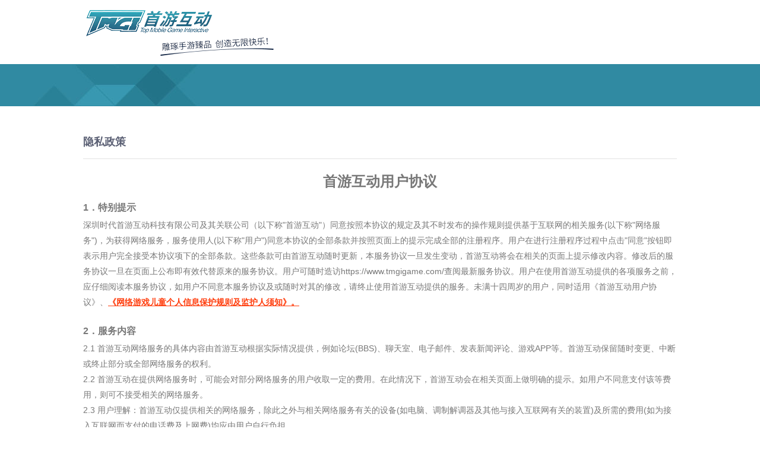

--- FILE ---
content_type: text/html
request_url: https://www.itmgi.com/support/privacy.html
body_size: 11428
content:
<!DOCTYPE html PUBLIC "-//W3C//DTD XHTML 1.0 Transitional//EN" "http://www.w3.org/TR/xhtml1/DTD/xhtml1-transitional.dtd">
<html xmlns="http://www.w3.org/1999/xhtml">
<head>
<meta http-equiv="Content-Type" content="text/html; charset=utf-8" />
<title>隐私政策</title>
<link rel="stylesheet" type="text/css" href="../v1/css/common.css" media="all" />
<link rel="stylesheet" type="text/css" href="../v1/css/style.css" media="all" />
<style type="text/css">
.f-link {color: #ff3d0d; font-weight: bold; text-decoration: underline;}
.f-link:hover {color: #00648e; text-decoration: none;}
.privacy p {margin-bottom: 25px; font-size: 14px; line-height: 26px;}
</style>
</head>

<body>
<!-- wrapper start -->
<div id="wrapper">

    <!-- header start -->
    <div class="header">
    	<div class="logo"><a href="#" title="首游互动"><img src="../v1/img/logo.gif" alt="" /></a></div>
        <!--navBar start-->
        <div class="navBar navBarP">
        	<!--serchBox-->
        	<div class="serchBox">
               
            </div>
            <!--linkBox-->
            <div class="linkBox">
              
               
            </div>
        </div>
        <!--navBar end-->
    </div>
    <!-- header end -->

	<div id="topban"></div>
    <div class="title mbNull">
    	<dl class="clearfix">
        	<dt>隐私政策</dt>
           
        </dl>
    </div>

	<!-- mainBox start -->
    <div class="mainBox">
    	
        <div class="privacy">
        	<h2>首游互动用户协议</h2>
            <h3>1．特别提示</h3>
            <p>深圳时代首游互动科技有限公司及其关联公司（以下称"首游互动"）同意按照本协议的规定及其不时发布的操作规则提供基于互联网的相关服务(以下称"网络服务")，为获得网络服务，服务使用人(以下称"用户")同意本协议的全部条款并按照页面上的提示完成全部的注册程序。用户在进行注册程序过程中点击"同意"按钮即表示用户完全接受本协议项下的全部条款。这些条款可由首游互动随时更新，本服务协议一旦发生变动，首游互动将会在相关的页面上提示修改内容。修改后的服务协议一旦在页面上公布即有效代替原来的服务协议。用户可随时造访https://www.tmgigame.com/查阅最新服务协议。用户在使用首游互动提供的各项服务之前，应仔细阅读本服务协议，如用户不同意本服务协议及或随时对其的修改，请终止使用首游互动提供的服务。未满十四周岁的用户，同时适用《首游互动用户协议》、<a href="privacy_c.html" class="f-link">《网络游戏儿童个人信息保护规则及监护人须知》。</a></p>
            <h3>2．服务内容</h3>
            <p>2.1 首游互动网络服务的具体内容由首游互动根据实际情况提供，例如论坛(BBS)、聊天室、电子邮件、发表新闻评论、游戏APP等。首游互动保留随时变更、中断或终止部分或全部网络服务的权利。<br />
2.2 首游互动在提供网络服务时，可能会对部分网络服务的用户收取一定的费用。在此情况下，首游互动会在相关页面上做明确的提示。如用户不同意支付该等费用，则可不接受相关的网络服务。<br />
2.3 用户理解：首游互动仅提供相关的网络服务，除此之外与相关网络服务有关的设备(如电脑、调制解调器及其他与接入互联网有关的装置)及所需的费用(如为接入互联网而支付的电话费及上网费)均应由用户自行负担。<br />
2.4 用户应使用正版软件接受网络服务。</p>
			<h3>3．隐私政策</h3>
            <p>3.1、我们可能收集的信息<br />
(a)与个人身份无关的信息：当您使用首游互动服务时，我们可能收集和汇总诸如用户的来源途径、访问顺序等信息，例如记录使用首游互动服务的每个用户的来源途径、浏览器软件等。<br />
(b)有关个人身份的信息：当您使用首游互动服务时，我们可能收集和汇总或要求您提供有关个人身份的信息，例如个人身份证明（包括身份证、护照、驾驶证等）；生日、籍贯、性别、兴趣爱好、个人电话号码、面部特征；网络身份标识信息（包括系统账号、IP地址、电子邮箱地址及与前述有关的密码、口令、口令保护答案等）；个人财产信息（交易记录、余额、优惠券、游戏类兑换码、银行卡信息等）；通讯信息；个人上网记录和日志信息（包括网站浏览记录、软件使用记录、点击记录、操作日志等）；设备信息（包括设备型号、设备MAC地址、操作系统类型、设备设置）；软件列表唯一设备识别码（如IMEI/android ID/IDFA/OPENUDID/GUID、SIM卡IMSI信息等在内的描述个人常用设备基本情况的信息）；位置信息（包括行程信息、精准定位信息、住宿信息、经纬度等）。<br /> 
我们收集您的信息主要是为了您和其他用户能够更容易和更满意地使用首游互动服务。首游互动的目标是向所有的互联网用户提供安全、刺激、有趣及有教益的上网经历。而这些信息有助于我们实现这一目标。<br />
3.2、我们如何收集和使用信息<br />
我们会出于以下目的，收集和使用您以下类型的个人信息：<br />
我们需要特别提醒您的是：由于我们的产品和服务较多，为您提供的内容也不同，因此相关业务功能（包括其收集的您的个人信息类型）也会因您选择的产品/服务的内容不同而有所区别，具体请您以实际使用的产品/服务为准。除此之外，您理解并同意，我们希望提供给您的产品和服务是完善的，所以我们会不断改进我们的产品和服务，这意味着随着产品和服务的迭代、拓展、升级等，我们可能会经常推出新的服务或业务功能或重新划分业务功能，并可能需要收集新的个人信息或变更个人信息使用目的或方式。如果我们要将您的个人信息用于本政策中未载明的其他用途或额外收集未提及的其他个人信息，我们会依法通过页面提示、交互流程、网站公告或其他方式另行征得您的同意。<br />
3.2.1 帮助您完成注册及登录<br />
为便于我们为您提供持续稳定的服务并保障您使用首游互动服务的安全性，我们需要您提供基本注册或登录信息，包括手机号码、电子邮箱地址，并创建您的帐号、用户名和密码。在部分单项服务中，如果您仅需使用浏览、搜索等基本功能，您不需要注册成为首游互动用户及提供上述信息。<br />
您也可以在注册、登录或后续使用过程中，填写或补充您的其他额外信息（例如您的昵称、头像、性别、籍贯、职业、学历、出生日期、兴趣爱好），这将有助于我们给您提供个性化和更优的服务体验，但如果您不提供这些信息，并不会影响您使用首游互动服务的基本功能。<br />
3.2.2 实现身份认证<br />
依照相关法律法规规定及监管要求，或为满足用户身份真实核验、保障系统和服务安全及其他特定服务功能等需要，我们可能需要您提供真实身份信息（例如姓名、身份证、护照、驾驶证、户口本）、生物识别信息（静态或动态）及其他身份信息以完成身份认证。如果您不提供上述信息，我们将不能向您提供相关的功能及服务。<br />
为实现身份认证的目的，您同意并授权我们可能以自行或委托第三方向有关身份认证机构（如个人征信机构、政府部门等）提供、查询、核对您的前述身份信息。<br />
请注意，您的身份信息、生物识别信息等属于敏感个人信息，请您谨慎提供，如果拒绝提供您将可能无法获得相关服务，但不影响其他功能与服务的正常使用。<br />
3.2.3 维护基本功能的正常运行<br />
在您使用我们服务过程中，为向您提供浏览、搜索等基本功能，并识别帐号异常状态、了解产品适配性、保障首游互动服务的网络及运营安全，以维护前述基本功能的正常运行，我们可能会直接或者间接地收集、存储关于您使用的服务以及使用方式的信息并将这些信息进行关联，这些信息包括：<br />
（1）日志信息：当您使用我们的服务时（包括后台运行状态），我们可能会自动收集您对我们服务的详细使用情况，作为有关网络日志保存。例如:您的登录帐号、搜索查询内容、IP地址、浏览器的类型、电信运营商、网络环境、使用的语言、访问日期和时间及您访问的网页浏览记录、Push打开记录、停留时长、刷新记录、发布记录、关注、订阅、收藏及分享。<br />
（2）设备信息：当您使用我们的服务时（包括后台运行状态），我们可能会接收并记录您所使用的设备相关信息。例如：设备机型、操作系统及版本、客户端版本、设备分辨率、包名、设备设置、进程及软件列表、设备标识符（MAC地址/IMEI/Android ID/IDFA/OpenUDID/GUID/SIM 卡IMSI 信息）、软硬件特征信息、设备所在位置相关信息（例如IP 地址、GPS位置以及能够提供相关信息的WLAN接入点、蓝牙和基站传感器信息）。为了收集上述基本的个人设备信息，我们将会申请访问您的设备信息的权限，我们收集这些信息是为了向您提供我们基本服务和基础功能，如您拒绝提供上述权限将可能导致您无法使用首游互动服务。<br />
请注意，单独的设备信息、日志信息是无法识别特定自然人身份的信息。如果我们将这类非个人信息与其他信息结合用于识别特定自然人身份，或者将其与个人信息结合使用，则在结合使用期间，这类非个人信息将被视为个人信息，除取得您授权或法律法规另有规定外，我们会将该类个人信息做匿名化、去标识化处理。这些信息在结合使用期间，将作为您的个人信息按照本政策处理与保护。<br />
3.3、保护用户隐私是首游互动的一项基本政策，首游互动使用先进的加密技术保障您基本资料的安全及隐私，首游互动保证不对外公开或向第三方提供用户申请资料及用户在使用网络服务时存储在首游互动的个人信息，但下列情况除外：<br />
(a)事先获得用户或用户的监护人的明确授权；<br />
(b)根据有关的法律法规要求；<br />
(c)按照司法机关或行政机关基于法定程序的要求；<br />
(d)为维护社会公众的利益；<br />
(e) 应用户监护人的合法要求而提供用户个人身份信息时;<br />
(f)为维护首游互动的合法权益而向用户提供诉讼或仲裁时。<br />
3.4 首游互动可能会与第三方合作向用户提供相关的网络服务，在此情况下，如该第三方同意承担与首游互动同等的保护用户隐私的责任，则首游互动可将用户的个人信息等提供给该第三方。<br />
3.5 为更好地向用户提供网络服务，我们可能会接入第三方服务商提供的SDK或其他类似的应用程序（如以嵌入代码、插件等形式），以便向您提供更好的客户服务和用户体验，例如：广告相关服务，消息推送功能，支付相关服务，在您的同意下获取设备位置权限、搜集设备信息和日志信息，第三方登陆等授权服务，在线直播、视频播放等支持产品功能模块，优化产品性能，帐号安全、产品加固相关服务。我们接入的部分第三方SDK或类似应用程序可能会收集您的个人信息，如您在我们的服务中使用这类由第三方提供的服务时，您同意将由其直接收集和处理您的信息。我们会评估这类第三方服务收集个人信息的合法性、正当性、必要性，要求该等第三方对您的个人信息采取保护措施，并严格遵守相关法律法规与监管要求。您可以点击<a href="service_sdk.html" target="_blank" class="f-link">《第三方SDK目录》</a>，了解我们主要接入的第三方SDK基本情况，各单项服务接入第三方SDK的情况可能有不同，如需了解具体单项服务接入第三方SDK的详细情况，请您前往对应的服务页面并查阅我们各单项服务的具体条款和相关页面。以上第三方社交媒体或其他服务由相关的第三方负责运营。您使用该等第三方的社交媒体服务或其他服务（包括您向该等第三方提供的任何信息），须受第三方自己的服务条款及信息保护声明（而非本政策）约束，您需要仔细阅读其条款。本政策仅适用于我们所收集的个人信息，并不适用于任何第三方提供的服务或第三方的信息使用规则。如您发现这些第三方社交媒体或其他服务存在风险时，建议您终止相关操作以保护您的合法权益并及时与第三方或我们取得联系。<br />
3.6 在不透露单个用户隐私资料的前提下，首游互动有权对整个用户数据库进行分析并对用户数据库进行商业上的利用（包括但不限于公布、分析或以其它方式使用用户访问量、访问时段、用户偏好等用户数据信息）。</p>
            <h3>4．用户的义务</h3>
            <p>4.1 用户应自行配备上网的所需设备，包括但不限于电脑、调制解调器或其他必备上网装置，自行负担上网所支付的与此服务相关的电话费用、网络使用费用。<br />
4.2 用户承诺以其真实身份注册成为首游互动的用户，并保证所提供的个人身份资料信息真实、完整、有效，依据法律规定和必备条款约定对所提供的信息承担相应的法律责任。<br />
4.3 用户以其真实身份注册成为首游互动用户后，需要修改所提供的个人身份资料信息的，首游互动应当及时、有效地为其提供该项服务。用户应提供详尽、准确的个人资料并不断更新个人资料。如果因为用户提供的资料包含有不正确的信息，导致用户不能正常使用首游互动任一款网络游戏，首游互动不承担任何责任。<br />
4.4 遵守中华人民共和国相关法律法规(如果用户是中华人民共和国境外的使用者，应遵守所属国家或地区的法律法规)。用户将自行承担用户所发布的信息内容的责任。用户不得发布下列内容：<br />
(a)反对中华人民共和国宪法所确定的69基本原则的；<br />
(b)危害国家安全，泄露国家秘密，颠覆国家政权，破坏国家统一的；<br />
(c)损害国家荣誉和利益的；<br />
(d)煽动民族仇恨、民族歧视，破坏民族团结的；<br />
(e)破坏国家宗教政策，宣扬邪教和封建迷信的；<br />
(f)散布谣言，扰乱社会秩序，破坏社会稳定的；<br />
(g)散布淫秽、色情、赌博、暴力、凶杀、恐怖或者教唆犯罪的；<br />
(h)侮辱或者诽谤他人，侵害他人合法权益的；<br />
(i)宣扬外挂,私服以及木马的相关内容；<br />
(j)刊登任何经首游互动合理判断为不妥当或者首游互动未认可的软件、文件等在内的主页地址或者链接的行为；<br />
(k)含有中华人民共和国法律、行政法规禁止的其他内容的。<br />
4.5 用户在使用首游互动网络服务过程中，必须遵循以下原则：<br />
(a) 遵守中国有关的法律和法规；<br />
(b) 不得为任何非法目的而使用网络服务系统；<br />
(c) 遵守所有与网络服务有关的网络协议、规定和程序；<br />
(d) 不得利用首游互动网络服务系统进行任何可能对互联网的正常运转造成不利影响的行为；<br />
(e) 不得利用首游互动网络服务系统传输任何骚扰性的、中伤他人的、辱骂性的、恐吓性的、庸俗淫秽的或其他任何非法的信息资料；<br />
(f) 不得利用首游互动网络服务系统进行任何不利于首游互动的行为；<br />
(g) 就首游互动及合作商业伙伴的服务、产品、业务咨询应采取相应机构提供的沟通渠道，不得在公众场合发布有关首游互动及相关服务的负面宣传。<br />
(h) 如发现任何非法使用用户帐号或帐号出现安全漏洞的情况，应立即通告首游互动。<br />
4.6 用户不得通过不正当的手段或其他不公平的手段使用首游互动的产品和服务或参与首游互动活动。用户不得干扰首游互动正常地提供产品和服务，包括但不限于：攻击、侵入首游互动的网站服务器或使网站服务器过载；破解、修改首游互动提供的客户端程序；攻击、侵入首游互动的游戏服务器或游戏服务器端程序或使游戏服务器过载；制作、发布、传播、使用任何形式的妨碍游戏公平性的辅助工具或程序(外挂)；利用程序的漏洞和错误(Bug)破坏游戏的正常进行或传播该漏洞或错误 (Bug)；不合理地干扰或阻碍他人使用首游互动所提供的产品和服务。<br />
4.7用户应遵守游戏公约、玩家守则，为维护游戏的公平性，如果首游互动发现用户数据异常，无论用户对该异常数据产生是否负有过错，首游互动均有权根据本条款、游戏公约、玩家守则及后期不时发布的游戏公告等，采取相应合理措施：包括但不限于对该账号的冻结、终止、删除；用户在此承诺首游互动有权作出上述行为，并承诺不就上述行为要求首游互动做任何补偿或退费。<br />
4.8基于软件产品本身的特殊性及本协议责任限制条款所述，尽管首游互动将尽最大努力解决已知的漏洞和错误（Bug），但用户知道或应该知道本产品仍可能包含未知的漏洞和错误（Bug）等。<br />
4.9特别提示：青少年用户必须遵守全国青少年网络文明公约：要善于网上学习，不浏览不良信息；要诚实友好交流，不侮辱欺诈他人；要增强自护意识，不随意约会网友；要维护网络安全，不破坏网络秩序；要有益身心健康，不沉溺虚拟时空。</p>
			<h3>5．账号使用规则及保管</h3>
            <p>5.1首游互动有权审查用户注册所提供的身份信息是否真实、有效，并应积极地采取技术与管理等合理措施保障用户账号的安全、有效；用户有义务妥善保管其账号及密码，并正确、安全地使用其账号及密码。任何一方未尽上述义务导致账号密码遗失、账号被盗等情形而给用户和他人的民事权利造成损害的，应当承担由此产生的法律责任。<br />
5.2用户对登录后所持账号产生的行为依法享有权利和承担责任。<br />
5.3 用户发现其账号或密码被他人非法使用或有使用异常的情况的，应及时根据首游互动公布的处理方式通知首游互动，并有权通知首游互动采取措施暂停该账号的登录和使用。<br />
5.4 首游互动根据用户的通知采取措施暂停用户账号的登录和使用的，首游互动应当要求用户提供并核实与其注册身份信息相一致的个人有效身份信息。<br />
5.4.1 首游互动核实用户所提供的个人有效身份信息与所注册的身份信息不一致的，应当及时采取措施暂停用户账号的登录和使用。<br />
5.4.2 首游互动违反5.4.1款项的约定，未及时采取措施暂停用户账号的登录和使用，因此而给用户造成损失的，应当承担其相应的法律责任。<br />
5.4.3 用户没有提供其个人有效身份证件或者用户提供的个人有效身份证件与所注册的身份信息不一致的，首游互动有权拒绝用户上述请求。<br />
5.5 用户为了维护其合法权益，向首游互动提供与所注册的身份信息相一致的个人有效身份信息时，首游互动应当为用户提供账号注册人证明、原始注册信息等必要的协助和支持，并根据需要向有关行政机关和司法机关提供相关证据信息资料。<br />
5.6 用户注册成功后，首游互动将给予每个用户一个用户帐号及相应的密码，该用户帐号和密码由用户负责保管；用户应当对以其用户帐号进行的所有活动和事件负法律责任。<br />
5.7 用户同意接受首游互动通过电子邮件或其他方式向用户发送的商品促销或其他相关商业信息。<br />
5.8 用户使用根据本协议获得的用户帐号和密码登录首游互动的网站或接受其他首游互动提供的服务项目时，应遵守该网站或服务项目的相关服务协议及使用守则，用户登录上述网站或接受上述服务项目时即视为对相关服务协议及使用守则的接受。<br />
5.9 用户同意在有下列情况下，首游互动可以删除用户注册的账号，终止向用户提供产品和服务而无需通知用户：<br />
(a) 用户违反本协议中用户义务的规定，如果同一用户若有任一账号存在违反本协议及首游互动客服管理制度等具体规定的，首游互动有权删除该用户下的所有账号；<br />
(b) 提供虚假注册信息；<br />
(c) 用户注册的账号激活该网络游戏服务后，连续180天没有使用网络服务，则自第180天当天的24时起，首游互动有权采取措施终止向用户继续提供网络服务（包括但不限于：取消该款网络游戏的剩余游戏时间、游戏金币、游戏物品；删除该款网络游戏的注册信息、角色信息等一切相关信息），且不对因此所导致的任何损失负责。<br />
(d)首游互动因上述原因删除用户注册的账号后即不再对用户承担任何义务和责任。</p>
			<h3>6．内容所有权</h3>
            <p>6.1首游互动提供的网络服务内容可能包括：文字、软件、声音、图片、录象、图表等。所有这些内容受版权法、商标法和其它财产所有权法律的保护。<br />
6.2 首游互动拥有向用户提供网络服务过程中所产生并储存于首游互动服务器中的任何数据信息（包括但不仅限于用户账号等数据信息）的所有权。<br />
6.3用户只有在获得首游互动或其他相关权利人的书面授权之后才能使用这些内容，而不能擅自复制、再造这些内容、或创造与内容有关的派生产品。<br />
6.4若就某一具体软件存在单独的最终用户软件授权协议，用户除应遵守本协议有关规定外，亦应遵守该软件授权协议。除非用户亦同意该软件授权协议，否则不得安装或使用该软件。对于未提供单独的软件授权协议的软件，除用户应遵守本服务协议外，首游互动或所有权人仅将为用户个人提供可取消、不可转让、非专属的软件授权许可，并仅为访问或使用本服务之目的而使用该软件。<br />
6.5在任何情况下，未经首游互动明示授权，用户均不得修改、出租、出借、出售、散布本软件之任何部份或全部，或据以制作衍生著作，或使用擅自修改后的软件，或进行还原工程、反向编译，或以其他方式发现原始编码，包括但不限于为了未经授权而使用本服务之目的。用户同意将通过由首游互动所提供的界面而非任何其他未经授权或非法途径使用本服务。</p>
			<h3>7．服务的中断、终止及变更</h3>
            <p>7.1用户有发布违法信息、严重违背社会公德、以及其他违反法律禁止性规定的行为，首游互动有权立即终止对用户提供服务。<br />
7.2用户在接受首游互动服务时实施不正当行为的，首游互动有权终止对用户提供服务。该不正当行为的具体情形应当在本协议中有明确约定或属于首游互动事先明确告知的应被终止服务的禁止性行为，否则，首游互动不得终止对用户提供服务。<br />
7.3用户提供虚假注册身份信息，或实施违反本协议的行为，首游互动有权中止对用户提供全部或部分服务；首游互动采取中止措施应当通知用户并告知中止期间，中止期间应该是合理的，中止期间届满首游互动应当及时恢复对用户的服务。<br />
7.4 首游互动根据本条约定中止或终止对用户提供部分或全部服务的，首游互动应负举证责任。<br />
7.5 为了网站的正常运行，首游互动需要定期或不定期地对网站进行停机维护，因此类情况而造成的正常服务中断、终止，用户应该予以理解，首游互动则有义务尽力避免服务中断、终止或将中断、终止时间限制在最短时间内。<br />
7.6 发生下列情形之一时，首游互动有权终止或中断游戏服务器所提供之服务，对因此而产生的不便或损害，首游互动对用户或第三人均不承担任何责任：<br />
(a) 定期检查或施工，更新软硬件等，首游互动有权暂停服务，但首游互动会尽快完成维护、更新工作；<br />
(b) 服务器遭受损坏，无法正常运作；<br />
(c) 突发性的软硬件设备与电子通信设备故障；<br />
(d) 网络提供商线路或其它故障；<br />
(e) 在紧急情况之下为维护国家安全或其它用户及第三者之人身安全；<br />
(f) 不可抗力及其他第三方原因。<br />
7.7 用户须明白，本服务仅依其当前所呈现的状况提供，本服务涉及到互联网及网络通讯等服务，可能会受到各个环节不稳定因素的影响。因此服务存在因上述不可抗力、计算机病毒或黑客攻击、系统不稳定、用户所在位置、用户关机、GSM网络、互联网络、通信线路原因等造成的服务中断或不能满足用户要求的风险。开通服务的用户须承担以上风险，首游互动和合作公司对服务之及时性、安全性、准确性不作担保，对因此导致用户不能发送和接受阅读消息、或传递错误，个人设定之时效、未予储存或其他问题不承担任何责任。若因首游互动的系统发生故障影响到本服务的正常运行，首游互动将在第一时间内与相关单位配合，及时处理进行修复。<br />
　　除前款所述情形外，用户同意首游互动尽可能在本网络游戏官方网站公告通知的方式中断或终止部分或全部网络服务的权利，用户已明确知晓上述权利的授予且知晓因上述权利的行使可能给自身及其他第三方造成的直接或间接利益减损，用户在此明确表示不追究首游互动及其合作公司因行使上述单方中断或终止服务权利而可能导致的一切责任。</p>
			<h3>8．违约责任</h3>
            <p>8.1用户同意保障和维护首游互动及其他用户的利益，如因用户违反有关法律、法规或本协议项下的任何条款而给首游互动或任何其他第三人造成损失，用户同意承担由此造成的损害赔偿责任。</p>
            <h3>9．法律管辖</h3>
            <p>9.1 本协议的订立、执行和解释及争议的解决均应适用中国法律。<br />
9.2 如双方就本协议内容或其执行发生任何争议，双方应尽量友好协商解决；协商不成时，任何一方均应向首游互动所在地的有管辖权的人民法院提起诉讼。</p>
            <h3>10．通知与送达</h3>
            <p>10.1本协议项下所有的通知均可通过重要页面公告、电子邮件或常规的信件传送等方式进行；该等通知于发送之日视为已送达收件人。</p>
            <h3>11．广告信息或促销计划</h3>
            <p>11.1首游互动的网络游戏软件上可能刊登商业广告、或其它活动促销的广告。这些内容系广告商或商品服务提供者所为，首游互动仅提供刊登内容的媒介。用户通过首游互动或其所链接的网站所购买的服务或商品，其交易行为仅存于用户与该商品或服务的提供者之间，与首游互动无关。</p>
            <h3>12．其他事项</h3>
            <p>12.1 首游互动有可能针对本协议某项服务添加相关特别约定或服务协议，届时用户接受该项服务的前提为同意该项服务所附带的所有法律文件，包括但不限于本网络服务使用协议及专项服务协议。<br />
12.2 本协议构成双方对本协议之约定事项及其他有关事宜的完整协议，除本协议规定的之外，未赋予本协议各方其他权利。<br />
12.3 如本协议中的任何条款无论因何种原因完全或部分无效或不具有执行力，本协议的其余条款仍应有效并且有约束力。</p>
			<h3>13、如何联系我们</h3>
            <p>
我们将按照本政策保护您的个人信息。如您有关于网络信息安全的投诉和举报，或您对本政策、首游互动的隐私措施、您的信息的相关事宜有任何问题、意见或建议，请与首游互动的个人信息保护工作人员联系，可发送邮件至
Privacy@zqgame.com。</p>
        </div>

    </div>
    <!-- mainBox end -->

    <!-- footer start -->
    <div id="footer">
        <ul class="footBox clearfix">
            <li class="mt10"><img src="../v1/img/ft_wj_logo.png" width="66" height="61" class="vmiddle" /></li>
            <li class="mt10"><img src="../v1/img/ft_aw_logo.png" width="50" height="61" class="vmiddle" /></li>
            <li class="footxt">
                <script type="text/javascript" src="../v1/js/foot1.js"></script>
            </li>
        </ul>
    </div>
    <!-- footer end -->

</div>
<!-- wrapper end -->

</body>
</html>


--- FILE ---
content_type: text/css
request_url: https://www.itmgi.com/v1/css/common.css
body_size: 419
content:
@charset "utf-8";
/* CSS Document */

/*------------------- reset -------------------*/
body {padding: 0; margin: 0; font: 12px/160% Arial, Helvetica, sans-serif, "SimSun";}
ul,ol,li,p,h1,h2,h3,h4,h5,h6,dl,dt,dd,form,input,i,textarea,td,th {padding: 0; margin: 0; font-size: 12px; font-weight: normal;}
ul,ol {list-style: none;}
img {border: 0; vertical-align: top;}
em,i {font-style: normal;}
table {border-collapse: collapse; border-spacing: 0;}

/*------------------- clearfix -------------------*/
.clearfix:after {content: ""; display: block; height: 0; clear: both;}
.clearfix {min-height: 1px;}
* html .clearfix {height: 1px;}

/*------------------- link -------------------*/
a {text-decoration: none;}
a:hover {text-decoration: underline;}


.fl{float:left}
.fr{float:right}

/*------------------- text -------------------*/
.f14 {font-size:14px;}
.f16 {font-size:16px;}
.f20 {font-size:20px;}
.fb {font-weight: bold;}
.bw{word-wrap:break-word}
.ba{word-break:break-all}

/*------------------- margin -------------------*/
.m10 {margin: 10px;}
.m20 {margin: 20px;}
.mt10 {margin-top: 10px;}
.mt20 {margin-top: 20px;}
.mb10 {margin-bottom: 10px;}
.mb20 {margin-bottom: 20px;}
.ml10 {margin-left: 10px;}
.ml20 {margin-left: 20px;}
.mr10 {margin-right: 10px;}
.mr20 {margin-right: 20px;}

/*------------------- padding -------------------*/
.p10 {padding: 10px;}
.p20 {padding: 20px;}
.pt10 {padding-top: 10px;}
.pt20 {padding-top: 20px;}
.pb10 {padding-bottom: 10px;}
.pb20 {padding-bottom: 20px;}
.pl10 {padding-left: 10px;}
.pl20 {padding-left: 20px;}
.pr10 {padding-right: 10px;}
.pr20 {padding-right: 20px;}

--- FILE ---
content_type: text/css
request_url: https://www.itmgi.com/v1/css/style.css
body_size: 4436
content:
@charset "utf-8";
/* CSS Document */

/*------------------- reset -------------------*/
body { color: #787878; font-size: 14px}
a,area { blr:expression(this.onFocus=this.blur());} 
:focus { -moz-outline-style: none;}
a { outline:none; color: #787878}
a:hover { text-decoration: none; color: #00648e}

.blue_link { color: #00648e}
.blue_link:hover { color: #ff3d0d}

.text_center{ text-align: center}
.text_right{ text-align: right}
.text_indent{ text-indent: -9999px}
.mt40 { margin-top: 40px}

.more { position: absolute; right:0; font-size: 13px; font-weight: normal; color: #ff3d0d}
.more:hover { color: #00648e}

/*------------------- header -------------------*/
.header{ width: 1000px; height: 92px; margin:0 auto; padding: 16px 0 0 10px;}
.header .logo { float: left; width: 340px}
.header .navBar { float: left; width: 650px; text-align: right;}
/*.serchBox { width: 138px; padding-left: 484px}
.serchCon { width: 138px; padding: 0 10px 0 16px; border: 1px solid #e1e1e1; border-radius: 100px}
.serchCon .serInput { float: left; width: 110px; height: 24px; line-height: 24px; border: 0; color: #a9a9a9; outline: none;}
.serchCon .serBtn { float: right; width: 24px; height: 24px; border:0; cursor: pointer; outline: none; background: url(../img/icon_bg.gif) no-repeat -126px -143px}*/
.linkBox { width: 650px; margin-top: 26px}
.linkBox a { font: 16px "Microsoft Yahei"; margin:0 15px; _margin:0 13px}
.linkBox a:hover,.linkBox a.current { color: #00648e}
.top-right {padding-right: 15px; text-align: right;}
.top-right a {padding: 0 5px;}

/*------------------- banner -------------------*/
#banner { padding-bottom: 80px; background: url(../img/banner_bg.jpg) no-repeat center top}
.bannerBox { position: relative; width: 1000px; margin:0 auto}
.focusimg { width: 1000px; height: 500px; overflow: hidden;}
.focusimg img { width: 1000px; height: 500px;}
.focusNun { position: absolute; bottom: 15px; left: 418px; height: 16px; z-index: 1; overflow: hidden; zoom: 1;}
.focusNun li {
	float: left; _display: inline; width: 17px; height: 16px; margin-right: 8px; text-indent: -9999px;
	cursor: pointer; background: url(../img/icon_bg.png) no-repeat 0 -106px;
	}
.focusNun li.on { width: 66px; background-position: -23px -106px}
.bannerBox span{ position:absolute; top:199px; width:77px; height:102px; cursor: pointer; background: url(../img/icon_bg.png) no-repeat}
.bannerBox span.prev{ left:0; background-position:0 0}
.bannerBox span.next{ right:0; background-position:-78px 0}

/*------------------- mainBox -------------------*/
.mainBox { width: 1000px; margin:0 auto}

/*notice*/
.notice { float: left; width: 460px}
.notice_nav {
	position: relative; width: 430px; padding:0 0 16px 30px; color: #4b5169; border-bottom: 1px solid #ededed;
	font: bold 19px "Microsoft Yahei"; background: url(../img/icon_bg.gif) no-repeat 0 3px
	}
.notice_nav .more { top:4px;}

.notice_list { width:460px}
.notice_list li { padding-left: 28px; line-height: 42px; border-bottom: 1px solid #ededed; background: url(../img/service_bg.gif) no-repeat 0 14px}
.notice_list a { display: block; _float: left; width: 360px; font-size: 14px; overflow: hidden; white-space: nowrap; text-overflow: ellipsis; zoom:1}
.notice_list span { float: right; color: #AAA}

/*inRight*/
.inRight { float: right; width: 500px}
.inRight li { float: left}

/*------------------- topban topbg -------------------*/
#topban { height: 71px; background: url(../img/topban.jpg) no-repeat center 0 #308aa1}
#topbg_pner { height: 230px; background: url(../img/topbg_pner.jpg) no-repeat center top #f2f0f2}
#gamebg { height: 230px; background: url(../img/gamebg.jpg) no-repeat center top #050719}

/*------------------- title -------------------*/
.title { width: 1000px; margin:0 auto; margin-bottom: 44px; padding: 48px 0 16px 0; border-bottom: 1px solid #e2e2e2}
.title.mbNull{ margin-bottom: 0;}
.title dt { float: left; color: #5c6175; font: bold 18px "Microsoft Yahei";}
.title dd { float: right; font-size: 13px}
.title dd span { padding-left: 14px; margin-left: 10px; background: url(../img/icon_bg.gif) no-repeat -330px -106px; _background-position: -330px -108px}

/*------------------- sidebar -------------------*/
.sidebar { float: left; width: 226px}

/*sideNav*/
.sideNav { width: 226px}
.sideNav li{ padding: 16px 0; font: 14px "Microsoft Yahei"; border-bottom: 1px solid #e2e2e2}
.sideNav li:first-child { padding-top: 0;}
.sideNav h4 { font-size: 18px; font-weight: bold}
.sideNav a.cur { color: #00648e}

/*share*/
.share { width: 164px; padding: 22px; margin-top: 40px; border: 9px solid #e6e6e6}
.share img { width: 164px; height: 164px}
.weibo { width: 164px; margin-top: 12px}
.weibo a {
	float: left; display: block; _display: inline; width: 45px; height: 45px; margin-right: 8px;
	text-indent: -9999px; background: url(../img/icon_bg.gif) no-repeat
	}
.weibo a.sinaBtn { background-position: 0 -45px}
.weibo a.txBtn { background-position: -48px -45px}
.weibo a.qqBtn { background-position: -96px -45px}
.weibo a.sinaBtn:hover { background-position: 0 -92px}
.weibo a.txBtn:hover { background-position: -48px -92px}
.weibo a.qqBtn:hover { background-position: -96px -92px}

/*------------------- rightBox -------------------*/
.rightBox { float: right; width: 728px}

/*------------------- aboutArticle -------------------*/
.aboutArticle p { font-size: 14px; line-height: 28px}
.about_text1 { width: 374px;}
.about_text2 { width: 460px;}
.about_img1 { width: 326px;}
.about_img2 { width: 236px;}
.about_img1 img,.about_img2 img{ padding: 2px; border: 1px solid #e2e2e2}
.about_img1 img { width: 318px; height: 150px;}
.about_img2 img{ width: 230px; height: 262px;}

/*------------------- picFocus -------------------*/
.picFocus{ width: 700px; overflow:hidden; zoom:1;}
.picImg { width: 692px; padding: 3px; border: 1px solid #e2e2e2}
.picImg li { position: relative;}
.picImg img{ width: 692px; height: 424px }
.picImg p { position: absolute; left:0; bottom:0; width: 692px; height: 38px; color: #FFF; line-height: 38px; text-align: center; background: url(../img/bg.png) repeat}
.picSmall{ position: relative; width: 670px; height:86px; padding-left: 30px; border-bottom: 1px solid #e2e2e2; overflow:hidden; }
.picSmall ul li{ float:left; width:100px; padding: 10px 15px; border-right: 1px solid #e2e2e2}
.picSmall ul li img{ width:100px; height:66px; cursor:pointer; opacity: 0.4}
.picSmall ul li.on img{ opacity: 1 }
.picSmall span{
	position:absolute; top:0; display: block; width:30px; height:90px; cursor: pointer; border: 1px solid #e2e2e2;
	border-top: none; background: url(../img/icon_bg.gif) no-repeat #FFF
	}
.picSmall span.prev{ left:0; background-position: -250px -116px}
.picSmall span.next{ right:0; background-position:-285px -116px}

/*------------------- newsPic -------------------*/
.newsPic { position: relative; width: 728px}
.nPic_img { width: 720px; height: 170px; padding:3px; border: 1px solid #e2e2e2; overflow: hidden;}
.nPic_img img { width: 720px; height: 170px;}
.nPic_Nun { position: absolute; bottom: 8px; right: 8px; height: 16px; z-index: 1; overflow: hidden; zoom: 1;}
.nPic_Nun li {
	float: left; _display: inline; width: 16px; height: 16px; line-height: 16px; margin-right: 4px;
	text-align: center; color: #FFF; cursor: pointer; border-radius: 20px; -moz-border-radius: 20px; -webkit-border-radius: 20px;
	}
.nPic_Nun li.on { background: #308aa1}

/*------------------- newsList -------------------*/
.newsList { width:728px; margin-top: 10px}
.newsList li { padding: 10px 0; border-bottom: 1px dashed #CCC}
.newsList li h4 { padding-bottom: 5px}
.newsList a { font-size: 14px; color: #444; font-weight: bold}
.newsList a:hover{ color: #00648e}
.newsList span { float: right; color: #444}

/*------------------- pagelist -------------------*/
.pagelist { width: 500px; margin:0 auto; margin-top: 30px}
.pagelist a,.pagelist em,.pagelist .prenext {
	float: left; display: block; _display: inline; height: 26px; line-height: 26px; margin-right: 2px; color: #787878; background: #f6f6f6;
	border: 1px solid #e2e2e2; border-radius: 3px; -moz-border-radius: 3px; -webkit-border-radius: 3px;
	}
.pagelist a { width: 26px}
.pagelist a:hover { color: #FFF; background: #CACACA}
.pagelist em { width: 26px; color: #FFF; background: #CACACA; border: 1px solid #CACACA}
.pagelist b { float: left; _display: inline; margin: 0 8px 0 6px}
.pagelist .prenext { width: 56px}
.pagelist .premr9 { margin-right: 9px}
.pagelist .preml7 { margin-left: 7px}

/*------------------- detail_title -------------------*/
.detail_title { width: 728px; border-bottom: 1px solid #e2e2e2}
.detail_title p{ color: #afafaf; margin-bottom: 4px}
.article { width: 728px; padding: 20px 0; line-height: 28px; font-size: 14px}
.article img { margin: 10px auto; max-width: 650px; width: expression(this.width > 650px ? 650px : true);}

/*------------------- hotNews -------------------*/
.hotNews { width: 728px}
.hotNews a { font-size: 14px; color: #444; font-weight: bold}
.hotNews a:hover{ color: #00648e}
.hotNews dl { padding: 14px 0; border-bottom: 1px dashed #CCC}
.hotNews dt { float: left; width: 252px; padding: 3px; border: 1px solid #e2e2e2}
.hotNews dt img { width: 252px; height: 170px}
.hotNews dd { float: right; width: 450px;}
.hotNews dd h4 { padding-bottom: 5px}
.hotNews dd h4 span { float: right; color: #444}

/*------------------- lxMain -------------------*/
.lxMain { float: left; width: 747px}
.lxMain p { margin-top: 30px; line-height: 30px}
.lxMain em { color: #00648e; font: bold 16px/30px "Microsoft Yahei"}

/*------------------- lxSider -------------------*/
.lxSider{ float: right; width: 252px; padding: 15px 0; border-left: 1px solid #e2e2e2}
/*lx_weibo*/
.lx_weibo { padding: 18px; font-size: 12px; border-bottom: 1px solid #e2e2e2}
.lx_weibo h4,.service h4,.lx_weixin h4 { color: #00648e; font: 16px "Microsoft Yahei"}
.lx_weibo em,.lx_weixin em{ color: #787878; margin-left: 2px}
.lx_weibo .weibo_link {
	display: block; width: 144px; height: 46px; margin: 5px 0; padding: 6px 0 0 68px;
	border: 1px solid #e2e2e2; background: url(../img/icon_bg.gif) no-repeat -261px -48px #f5f5f5
	}
.lx_weibo .weibo_link span { color: #ff9c00; font: 16px "Microsoft Yahei"}

/*service*/
.service { margin-top: 18px; padding: 0 18px; border-bottom: 1px solid #e2e2e2}
.service p { width: 206px; padding: 3px; margin-top: 5px; border: 1px solid #e2e2e2}
.service p img { width: 206px; height: 73px}
.service ul { background: url(../img/service_bg.gif) no-repeat 0 -102px}
.service li { padding-left: 24px; height: 30px; line-height: 30px; border-bottom: 1px dotted #999}
.service li:last-child { border: none}

/*lx_weixin*/
.lx_weixin { margin-top: 18px; padding: 0 18px; font-size: 12px; line-height: 18px}
.lx_weixin p { width: 186px; padding: 12px; margin: 5px 0; background: #f5f5f5; border: 1px solid #e2e2e2;}
.lx_weixin p img { width: 186px; height: 186px;}

/*------------------- joinSider -------------------*/
.joinSider { float: left; width: 247px; padding-top: 22px}
.joinSider li { padding: 22px 0; border-bottom: 1px solid #e2e2e2}
.joinSider a {
	display: block; width: 74px; height: 82px; padding: 30px 26px 0 126px; text-align: center;
	color: #FFF; font: 18px "Microsoft Yahei"; background: url(../img/join.gif) no-repeat
	}
.joinSider a:hover,.joinSider a.on { color: #bdbdbd; background: url(../img/join_hover.gif) no-repeat}
.joinSider a.joinYy { background-position: 10px 0; background-color: #7BCAFF}
.joinSider a.joinxh { background-position: 10px -112px; background-color: #C3C1FF}
.joinSider a.joinms { background-position: 10px -224px; background-color: #FFA467}
.joinSider a.joinjs { background-position: 10px -336px; background-color: #FFD857}
.joinSider a.joinYy:hover,.joinSider a.joinYy.on { background-position: 10px 0; background-color: #5B96BD}
.joinSider a.joinxh:hover,.joinSider a.joinxh.on { background-position: 10px -112px; background-color: #918FBE}
.joinSider a.joinms:hover,.joinSider a.joinms.on { background-position: 10px -224px; background-color: #BD7A4D}
.joinSider a.joinjs:hover,.joinSider a.joinjs.on { background-position: 10px -336px; background-color: #BDA140}
.joinSider a.joinYy em,.joinSider a.joinYy.on em { color: #0f81d0}
.joinSider a.joinxh em,.joinSider a.joinxh.on em { color: #6b67cb}
.joinSider a.joinms em,.joinSider a.joinms.on em { color: #c85000}
.joinSider a.joinjs em,.joinSider a.joinjs.on em { color: #937100}
.joinSider a.joinYy:hover em,.joinSider a.joinYy.on em { color: #0b609a}
.joinSider a.joinxh:hover em,.joinSider a.joinxh.on em { color: #4f4c96}
.joinSider a.joinms:hover em,.joinSider a.joinms.on em { color: #943b00}
.joinSider a.joinjs:hover em,.joinSider a.joinjs.on em { color: #6d5400}

/*------------------- joinMain -------------------*/
.joinMain{ float: right; width: 708px; min-height: 628px; _height: 628px; padding: 44px 22px 0 22px; border-left: 1px solid #e2e2e2}

/*joinTable*/
.joinTable thead { border: 1px solid #e2e2e2; background: #f2f2f2}
.joinTable tbody  { cursor:hand; width:100%; }
.joinTable th { height: 30px; line-height: 30px; color: #9e9e9e; font-weight: bold;}
.joinTable td { height: 32px; line-height: 32px; text-align: center; border-bottom: 1px dashed #CCC;}
.joinDetail { line-height: 30px}
.joinDetail h4 { padding-bottom: 6px; font: 18px "Microsoft Yahei";}

/*------------------- partner -------------------*/
.partner { width: 956px; padding: 30px 0 10px 44px; border-bottom: 1px solid #e2e2e2}
.partSider { float: left; width: 130px; padding-top: 146px; font: bold 16px "Microsoft Yahei"; background: url(../img/part_bg.gif) no-repeat}
.partSider.part_01 { background-position: 0 0}
.partSider.part_02 { background-position: -130px 0}
.partSider.part_03 { background-position: -260px 0}
.partMain { float: right; width: 752px}
.partMain li { float: left; padding: 0 0 20px 20px}
.partMain img { width: 166px; height: 80px; border: 1px solid #e2e2e2}

/*------------------- gameBox -------------------*/
.gameBox{ width: 1000px}
.gameTab{ position:relative; width:1000px; margin-top: 50px; border-bottom: 1px solid #e2e2e2 }
.gameTab li{ float:left; _display: inline; margin-right: 10px}
.gameTab li span{
	display:block; width: 114px; height: 34px; line-height: 36px; font-size: 14px; text-align:center;
	cursor: pointer; background: #f2f2f2; border: 1px solid #e2e2e2; border-bottom: none
	}
.gameTab li.on span{ color: #FFF; background: #308aa2; border: 1px solid #308aa2; border-bottom: none}
.gameTab .more { top:8px;}
.gameList { width: 1000px; overflow: hidden}
.gameList ul { width: 1044px}
.gameList li { float: left; _display: inline; width: 280px; height: 100px; padding:10px; margin: 36px 46px 0 0; background: #f2f2f2; border: 1px solid #e2e2e2;}
.gameList .gameImg{ float:left; width: 100px; padding-right: 16px}
.gameList .gameImg img{ width: 100px; height: 100px}
.gameList .gTitle a { color: #787878; font: bold 16px "Microsoft Yahei"}
.gameList .gTitle a:hover { color: #00648e}
.gameList .stars {
	display: inline-block; width: 110px; height: 20px; margin: 10px 0 15px 0;
	overflow: hidden; background: url(../img/service_bg.gif) 0 -39px repeat-x;
	}
.gameList .current_rating { display: inline-block; width: 110px; height: 20px; overflow: hidden; background: url(../img/service_bg.gif) 0 -65px repeat-x;}
.iosBtn,.andrBtn { float: left; display: block; width: 55px; height: 32px; background: url(../img/icon_bg.gif) no-repeat}
.iosBtn { background-position: 0 -138px}
.andrBtn { background-position: -55px -138px}

/*------------------- gamePic -------------------*/
.gamePic { position: relative; width: 1000px; margin-top: 36px}
.fGame_img { width: 998px; height: 260px; border: 1px solid #e2e2e2; overflow: hidden;}
.fGame_img img { width: 998px; height: 260px;}
.fGame_nun { position: absolute; bottom: 16px; right: 14px; height: 16px; z-index: 1; overflow: hidden; zoom: 1;}
.fGame_nun li {
	float: left; _display: inline; width: 17px; height: 16px; margin-right: 8px; text-indent: -9999px;
	cursor: pointer; background: url(../img/icon_bg.png) no-repeat 0 -126px;
	}
.fGame_nun li.on { width: 66px; background-position: -23px -126px}

/*------------------- history -------------------*/
.history { width: 590px; min-height: 573px; _height: 573px; margin-left: 50px; padding-left: 82px; border-left: 6px solid #7dd9ff}
.hisBox { position: relative; width: 580px; padding: 0 0 50px 8px; background: url(../img/icon_bg.gif) no-repeat -327px -130px}
.hisBox .time_bg {
	position: absolute; left: -138px; top:0; display: block; width: 105px; height: 105px; font: bold 26px/105px "Microsoft Yahei";
	color: #FFF; text-align: center; background: url(../img/icon_bg.gif) no-repeat -146px -45px
	}
.hisBox h2 { width: 550px; height: 40px; line-height: 40px; padding-left: 30px; color: #FFF; background: #f68936}
.hisCon { width: 536px; padding: 18px 18px 0 18px; background: #f5f5f5; border: 4px solid #e6e6e6; border-top: none}
.hisCon .numTitle { height: 23px; line-height: 23px; padding-left: 20px; color: #FFF; background: url(../img/numTitle.jpg) no-repeat}
.hisCon p { padding: 10px 0; line-height: 28px}

/*------------------- privacy -------------------*/
.privacy h2 {margin: 20px 0 15px; text-align: center; font-size: 24px; font-weight: bold; line-height: 36px;}
.privacy h3 {margin-bottom: 5px; font-size: 16px; font-weight: bold;}
.privacy p {margin-bottom: 15px;}

/*------------------- footer -------------------*/
#footer { color: #aaa; margin-top: 60px; padding: 28px 0; background: #f0f0f0}
.footBox { width: 1000px; margin: 0 auto; font-size: 12px}
.footBox li { float: left; display: inline; margin-right: 15px;}
.footBox .footxt {padding-left: 50px;}
.footBox a { color: #555}
.footBox a:hover { color: #00648e}

@media screen and (max-width:1100px){
	body, html, #wrapper {width: 100%; overflow-x: hidden;}
	.navBarP {display: none;}
	.header, .title, .mainBox, .footBox {width: 90%;}
}

/*------------------- company-advantage -------------------*/
.company-advantage {width: 1000px; margin: 0 auto 80px;}
.ca-title {margin-bottom: 10px; color: #333; font-size: 28px; font-weight: bold; line-height: 40px;}
.ca-brief {margin-bottom: 30px; font-size: 16px;}
.ca-list li {float: left; display: inline; width: 232px; margin-right: 24px;}
.ca-list li:last-child {margin-right: 0;}
.ca-list h3 {margin: 15px 0; font-size: 20px; font-weight: bold; line-height: 24px;}
.ca-list p {font-size: 13px;}
.icon {display: block; width: 60px; height: 55px; background: url(../img/icon.png) no-repeat; background-size: 100%;}
.icon02 {background-position: 0 -55px;}
.icon03 {background-position: 0 -109px;}
.icon04 {background-position: 0 -165px;}

.project {margin-bottom: 80px; background: #f4f4f4;}
.project .mainBox {padding: 50px 0; background: url(../img/p-bg.jpg) no-repeat right center;}
.p-title {margin-bottom: 10px; color: #333; font-size: 28px; font-weight: bold; line-height: 40px;}
.p-brief {margin-bottom: 20px; font-size: 16px;}
.p-list {width: 540px;}
.p-list li {float: left; width: 150px; margin-right: 30px; color: #555; font-size: 14px;}

/*------------------- register-box -------------------*/
.register-box {width: 600px; padding: 30px 0 60px; margin: 0 auto;}
.fill-form li {position: relative; min-height: 1px; padding-bottom: 20px; vertical-align: top;}
.fill-form li:after {content: ""; display: block; height: 0; clear: both;}
* html .fill-form li {height: 1px;}
.fill-form .txtArea {float: left; width: 140px; font-size: 14px; line-height: 36px; text-align: right;}
.fill-form .inputArea {float: left; width: auto; font-size: 14px; line-height: 36px;}
.inputxt01, .inputxt02 {height: 34px; padding: 0 10px; line-height: 34px; font-size: 14px; border: 1px solid #d3d3d3;}
.inputxt01 {width: 258px;}
.inputxt02 {width: 138px;}
.fill-form .inputxt01:focus, .fill-form .inputxt02:focus {border-color: #3b8ff6; outline: 1px solid #79ebff;}
.fill-form .code {margin-left: 8px;}
.checkArea label, .checkArea input {vertical-align: middle;}
.checkArea label {margin: 0 20px 0 5px;}
.btn-type01 {width: 150px; height: 40px; line-height: 40px; text-align: center; color: #fff; font-size: 16px; border-radius: 3px; border: none; outline: none; cursor: pointer; background: #308aa2;}
.btn-type01:hover {background: #4eced0;}
.error-tip {height: 30px; line-height: 30px; padding-left: 140px; color: #fa3636;}
.link-txt {color: #308aa2;}

--- FILE ---
content_type: application/javascript
request_url: https://www.itmgi.com/v1/js/foot1.js
body_size: 981
content:
// JavaScript Document
var url = window.location.host;
if(url == "kz.zqgame.com"){
	document.write("<p>版权所有：深圳中青宝互动网络股份有限公司 客服QQ：800056019</p>");
	document.write("<p>增值电信业务经营许可证：粤B1.B2-20030216 <a href='https://beian.miit.gov.cn/' target='_blank'>粤ICP备09057836号</a>  文网备字[2008]002号</p>");
	document.write("<p>网络文化经营许可证：粤网文〔2017〕6334-1548号 互联网出版许可证：（署）网出证（粤）字第059号</p>");
}
else if(url == "kz2.zqgame.com"){
	document.write("<p>版权所有：深圳中青宝互动网络股份有限公司 客服QQ：800056019　文网游备字〔2015〕Ｃ-RPG 0789 号</p>");
	document.write("<p>增值电信业务经营许可证：粤B1.B2-20030216 <a href='https://beian.miit.gov.cn/' target='_blank'>粤ICP备09057836号</a></p>");
	document.write("<p>网络文化经营许可证：粤网文〔2017〕6334-1548号 互联网出版许可证：（署）网出证（粤）字第059号</p>");
}
else if((url == "lj.zqgame.com") || (url == "lj2.zqgame.com")){
	document.write("<p>版权所有：深圳中青宝互动网络股份有限公司 客服QQ：800056019 文网游备字[2012]C-RPG054号</p>");
	document.write("<p>增值电信业务经营许可证：粤B1.B2-20030216 <a href='https://beian.miit.gov.cn/' target='_blank'>粤ICP备09057836号</a></p>");
	document.write("<p>网络文化经营许可证：粤网文〔2017〕6334-1548号 互联网出版许可证：（署）网出证（粤）字第059号</p>");
}
else if(url == "h.zqgame.com"){
	document.write("<p>增值电信业务经营许可证：粤B1.B2-20030216 <a href='https://beian.miit.gov.cn/' target='_blank'>粤ICP备09057836号</a></p>");
	document.write("<p>版权所有：深圳中青宝互动网络股份有限公司 客服QQ：800056019　文网游备字〔2016〕Ｍ-RPG 2125 号</p>");
	document.write("<p>网络文化经营许可证：粤网文〔2017〕6334-1548号 互联网出版许可证：（署）网出证（粤）字第059号</p>");
}
else if(url == "www.zqgame.com" || url == "zqgame.com"){
	document.write("<p>版权所有：深圳中青宝互动网络股份有限公司 客服QQ：800056019</p>");
	document.write("<p>增值电信业务经营许可证：粤B1.B2-20030216 <a href='https://beian.miit.gov.cn/' target='_blank'>粤ICP备09057836号</a></p>");
	document.write("<p>网络文化经营许可证：<a href='https://www.zqgame.com/v2/wculture.html' target='_blank'>粤网文〔2017〕6334-1548号</a> 互联网出版许可证：（署）网出证（粤）字第059号</p>");
	document.write("<p style='margin-top: 2px;'><a href='http://www.beian.gov.cn/portal/registerSystemInfo?recordcode=44030502002634' target='_blank' style='color: #7b7b7b;'><img src='https://static.zqgame.com/images/ghs.png' style='margin-right: 5px;' alt='' />粤公网安备 44030502002634号</a></p>");
}else if(url == "www.zqgame.com.cn" || url == "zqgame.com.cn"){
	document.write("<p>版权所有：深圳中青宝互动网络股份有限公司 客服QQ：800056019</p>");
	document.write("<p>增值电信业务经营许可证：粤B1.B2-20030216 030216 <a href='https://beian.miit.gov.cn/' target='_blank'>粤ICP备09057836号</a></p>");
	document.write("<p>网络文化经营许可证：<a href='http://www.zqgame.com.cn/v2/wculture.html' target='_blank'>粤网文〔2017〕6334-1548号</a> 互联网出版许可证：（署）网出证（粤）字第059号</p>");
	document.write("<p style='margin-top: 2px;'><a href='http://www.beian.gov.cn/portal/registerSystemInfo?recordcode=44030502002825' target='_blank' style='color: #7b7b7b;'><img src='https://static.zqgame.com/images/ghs.png' style='margin-right: 5px;' alt='' />粤公网安备 44030502002825号</a></p>");
}else if(url == "www.itmgi.com" || url == "itmgi.com"){
	document.write("<p class='ftLink'><a target='_blank' href='http://www.zqgame.com/paltmatail/gybw.html'>关于中青宝</a> | <a target='_blank' href='http://www.zqgame.com.cn/jubao.shtml'>聚宝计划</a> | <a href='/support/privacy.html'>隐私政策及用户协议</a> | <a href='/support/user-support.html'>技术支持</a></p><span>版权所有：深圳时代首游互动科技有限公司 </span><br /><span>增值电信业务经营许可证：粤B2-20030216 <a href='https://beian.miit.gov.cn/' target='_blank'>粤ICP备18023357号</a></span><br /><span>网络文化经营许可证：<a href='http://www.itmgi.com/v1/culture.html' target='_blank'>粤网文〔2017〕10363-2634号</a></span><p style='margin-top: 2px;'><a href='http://www.beian.gov.cn/portal/registerSystemInfo?recordcode=44030502002801' target='_blank' style='color: #7b7b7b;'><img src='https://static.zqgame.com/images/ghs.png' style='margin-right: 5px;' alt='' />粤公网安备 44030502002801号</a></p>");
}else if(url == "www.tmgigame.com" || url == "tmgigame.com" ){
	document.write("<p class='ftLink'><a target='_blank' href='http://www.zqgame.com/paltmatail/gybw.html'>关于中青宝</a> | <a target='_blank' href='http://www.zqgame.com.cn/jubao.shtml'>聚宝计划</a> | <a href='/support/privacy.html'>隐私政策及用户协议</a> | <a href='/support/user-support.html'>技术支持</a></p><span>版权所有：深圳时代首游互动科技有限公司 </span><br /><span>增值电信业务经营许可证：粤B2-20030216 <a href='https://beian.miit.gov.cn/' target='_blank'>粤ICP备18023357号</a></span><br /><span>网络文化经营许可证：<a href='http://www.tmgigame.com/v1/culture.html' target='_blank'>粤网文〔2017〕10363-2634号</a></span><p style='margin-top: 2px;'><a href='http://www.beian.gov.cn/portal/registerSystemInfo?recordcode=44030502002804' target='_blank' style='color: #7b7b7b;'><img src='https://static.zqgame.com/images/ghs.png' style='margin-right: 5px;' alt='' />粤公网安备 44030502002804号</a></p>");
}else if(url == "jqys.zqgame.com" || url == "mjqys.zqgame.com" || url == "jq.zqgame.com" || url == "j.zqgame.com"){
	document.write("<p class='fotbg02'>版权所有：深圳中青宝互动网络股份有限公司<br /> 增值电信业务经营许可证：粤B1.B2-20030216 <a href='https://beian.miit.gov.cn/' target='_blank'>粤ICP备09057836号</a><br /> 网络文化经营许可证：粤网文〔2017〕6334-1548号 互联网出版许可证：（署）网出证（粤）字第059号<br><a href='http://www.beian.gov.cn/portal/registerSystemInfo?recordcode=44030502002634' target='_blank' class='gwab'><img src='https://static.zqgame.com/images/ghs.png' alt=''>粤公网安备 44030502002634号</a></p>");
}
else if(url == "jqys.tmgigame.com" || url == "mjqys.tmgigame.com"){
	document.write("<p class='fotbg01'>版权所有：深圳时代首游互动科技有限公司<br /> 增值电信业务经营许可证：粤B2-20160162 <a href='https://beian.miit.gov.cn/' target='_blank'>粤ICP备18023357号</a><br /> 网络文化经营许可证：粤网文[2017]10363-2634号 互联网出版许可证：新出网证（粤）字017号<br><a href='http://www.beian.gov.cn/portal/registerSystemInfo?recordcode=44030502002804' target='_blank' class='gwab'><img src='https://static.zqgame.com/images/ghs.png' alt=''>粤公网安备 44030502002804号</a></p>");
}
else {
	document.write("<p class='fotbg02'>版权所有：深圳中青宝互动网络股份有限公司 客服QQ：800056019<br>增值电信业务经营许可证：粤B1.B2-20030216 <a href='https://beian.miit.gov.cn/' target='_blank'>粤ICP备09057836号</a><br>网络文化经营许可证：粤网文〔2017〕6334-1548号 互联网出版许可证：（署）网出证（粤）字第059号</p>");
}